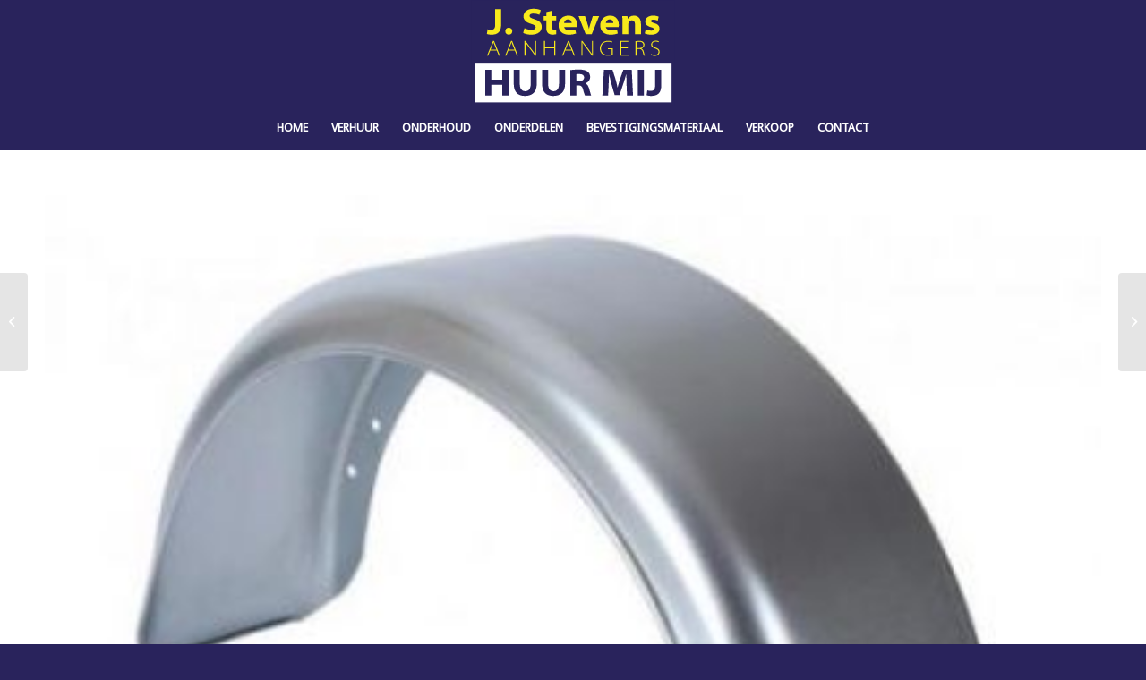

--- FILE ---
content_type: text/html; charset=UTF-8
request_url: https://www.stevens-aanhangers.nl/upcp_product/spatscherm-hr-2075-20x750/
body_size: 17480
content:
<!DOCTYPE html>
<html lang="nl-NL" class="html_stretched responsive av-preloader-disabled  html_header_top html_logo_center html_bottom_nav_header html_menu_right html_large html_header_sticky html_header_shrinking html_mobile_menu_phone html_header_searchicon html_content_align_center html_header_unstick_top_disabled html_header_stretch_disabled html_minimal_header html_av-overlay-side html_av-overlay-side-classic html_av-submenu-noclone html_entry_id_1468 av-cookies-no-cookie-consent av-no-preview av-default-lightbox html_text_menu_active av-mobile-menu-switch-default">
<head>
<meta charset="UTF-8" />
<meta name="robots" content="index, follow" />


<!-- mobile setting -->
<meta name="viewport" content="width=device-width, initial-scale=1">

<!-- Scripts/CSS and wp_head hook -->
<title>Spatscherm HR 2075 20&#215;750 &#8211; Stevens aanhangers | HUUR MIJ</title>
<meta name='robots' content='max-image-preview:large' />
<link rel="alternate" type="application/rss+xml" title="Stevens aanhangers | HUUR MIJ &raquo; feed" href="https://www.stevens-aanhangers.nl/feed/" />
<link rel="alternate" type="application/rss+xml" title="Stevens aanhangers | HUUR MIJ &raquo; reactiesfeed" href="https://www.stevens-aanhangers.nl/comments/feed/" />

<!-- google webfont font replacement -->

			<script type='text/javascript'>

				(function() {

					/*	check if webfonts are disabled by user setting via cookie - or user must opt in.	*/
					var html = document.getElementsByTagName('html')[0];
					var cookie_check = html.className.indexOf('av-cookies-needs-opt-in') >= 0 || html.className.indexOf('av-cookies-can-opt-out') >= 0;
					var allow_continue = true;
					var silent_accept_cookie = html.className.indexOf('av-cookies-user-silent-accept') >= 0;

					if( cookie_check && ! silent_accept_cookie )
					{
						if( ! document.cookie.match(/aviaCookieConsent/) || html.className.indexOf('av-cookies-session-refused') >= 0 )
						{
							allow_continue = false;
						}
						else
						{
							if( ! document.cookie.match(/aviaPrivacyRefuseCookiesHideBar/) )
							{
								allow_continue = false;
							}
							else if( ! document.cookie.match(/aviaPrivacyEssentialCookiesEnabled/) )
							{
								allow_continue = false;
							}
							else if( document.cookie.match(/aviaPrivacyGoogleWebfontsDisabled/) )
							{
								allow_continue = false;
							}
						}
					}

					if( allow_continue )
					{
						var f = document.createElement('link');

						f.type 	= 'text/css';
						f.rel 	= 'stylesheet';
						f.href 	= '//fonts.googleapis.com/css?family=Exo:900,700,400,100%7CDroid+Sans&display=auto';
						f.id 	= 'avia-google-webfont';

						document.getElementsByTagName('head')[0].appendChild(f);
					}
				})();

			</script>
			<script type="text/javascript">
/* <![CDATA[ */
window._wpemojiSettings = {"baseUrl":"https:\/\/s.w.org\/images\/core\/emoji\/15.0.3\/72x72\/","ext":".png","svgUrl":"https:\/\/s.w.org\/images\/core\/emoji\/15.0.3\/svg\/","svgExt":".svg","source":{"concatemoji":"https:\/\/www.stevens-aanhangers.nl\/wp-includes\/js\/wp-emoji-release.min.js?ver=6.6.4"}};
/*! This file is auto-generated */
!function(i,n){var o,s,e;function c(e){try{var t={supportTests:e,timestamp:(new Date).valueOf()};sessionStorage.setItem(o,JSON.stringify(t))}catch(e){}}function p(e,t,n){e.clearRect(0,0,e.canvas.width,e.canvas.height),e.fillText(t,0,0);var t=new Uint32Array(e.getImageData(0,0,e.canvas.width,e.canvas.height).data),r=(e.clearRect(0,0,e.canvas.width,e.canvas.height),e.fillText(n,0,0),new Uint32Array(e.getImageData(0,0,e.canvas.width,e.canvas.height).data));return t.every(function(e,t){return e===r[t]})}function u(e,t,n){switch(t){case"flag":return n(e,"\ud83c\udff3\ufe0f\u200d\u26a7\ufe0f","\ud83c\udff3\ufe0f\u200b\u26a7\ufe0f")?!1:!n(e,"\ud83c\uddfa\ud83c\uddf3","\ud83c\uddfa\u200b\ud83c\uddf3")&&!n(e,"\ud83c\udff4\udb40\udc67\udb40\udc62\udb40\udc65\udb40\udc6e\udb40\udc67\udb40\udc7f","\ud83c\udff4\u200b\udb40\udc67\u200b\udb40\udc62\u200b\udb40\udc65\u200b\udb40\udc6e\u200b\udb40\udc67\u200b\udb40\udc7f");case"emoji":return!n(e,"\ud83d\udc26\u200d\u2b1b","\ud83d\udc26\u200b\u2b1b")}return!1}function f(e,t,n){var r="undefined"!=typeof WorkerGlobalScope&&self instanceof WorkerGlobalScope?new OffscreenCanvas(300,150):i.createElement("canvas"),a=r.getContext("2d",{willReadFrequently:!0}),o=(a.textBaseline="top",a.font="600 32px Arial",{});return e.forEach(function(e){o[e]=t(a,e,n)}),o}function t(e){var t=i.createElement("script");t.src=e,t.defer=!0,i.head.appendChild(t)}"undefined"!=typeof Promise&&(o="wpEmojiSettingsSupports",s=["flag","emoji"],n.supports={everything:!0,everythingExceptFlag:!0},e=new Promise(function(e){i.addEventListener("DOMContentLoaded",e,{once:!0})}),new Promise(function(t){var n=function(){try{var e=JSON.parse(sessionStorage.getItem(o));if("object"==typeof e&&"number"==typeof e.timestamp&&(new Date).valueOf()<e.timestamp+604800&&"object"==typeof e.supportTests)return e.supportTests}catch(e){}return null}();if(!n){if("undefined"!=typeof Worker&&"undefined"!=typeof OffscreenCanvas&&"undefined"!=typeof URL&&URL.createObjectURL&&"undefined"!=typeof Blob)try{var e="postMessage("+f.toString()+"("+[JSON.stringify(s),u.toString(),p.toString()].join(",")+"));",r=new Blob([e],{type:"text/javascript"}),a=new Worker(URL.createObjectURL(r),{name:"wpTestEmojiSupports"});return void(a.onmessage=function(e){c(n=e.data),a.terminate(),t(n)})}catch(e){}c(n=f(s,u,p))}t(n)}).then(function(e){for(var t in e)n.supports[t]=e[t],n.supports.everything=n.supports.everything&&n.supports[t],"flag"!==t&&(n.supports.everythingExceptFlag=n.supports.everythingExceptFlag&&n.supports[t]);n.supports.everythingExceptFlag=n.supports.everythingExceptFlag&&!n.supports.flag,n.DOMReady=!1,n.readyCallback=function(){n.DOMReady=!0}}).then(function(){return e}).then(function(){var e;n.supports.everything||(n.readyCallback(),(e=n.source||{}).concatemoji?t(e.concatemoji):e.wpemoji&&e.twemoji&&(t(e.twemoji),t(e.wpemoji)))}))}((window,document),window._wpemojiSettings);
/* ]]> */
</script>
<style id='wp-emoji-styles-inline-css' type='text/css'>

	img.wp-smiley, img.emoji {
		display: inline !important;
		border: none !important;
		box-shadow: none !important;
		height: 1em !important;
		width: 1em !important;
		margin: 0 0.07em !important;
		vertical-align: -0.1em !important;
		background: none !important;
		padding: 0 !important;
	}
</style>
<link rel='stylesheet' id='wp-block-library-css' href='https://www.stevens-aanhangers.nl/wp-includes/css/dist/block-library/style.min.css?ver=6.6.4' type='text/css' media='all' />
<style id='global-styles-inline-css' type='text/css'>
:root{--wp--preset--aspect-ratio--square: 1;--wp--preset--aspect-ratio--4-3: 4/3;--wp--preset--aspect-ratio--3-4: 3/4;--wp--preset--aspect-ratio--3-2: 3/2;--wp--preset--aspect-ratio--2-3: 2/3;--wp--preset--aspect-ratio--16-9: 16/9;--wp--preset--aspect-ratio--9-16: 9/16;--wp--preset--color--black: #000000;--wp--preset--color--cyan-bluish-gray: #abb8c3;--wp--preset--color--white: #ffffff;--wp--preset--color--pale-pink: #f78da7;--wp--preset--color--vivid-red: #cf2e2e;--wp--preset--color--luminous-vivid-orange: #ff6900;--wp--preset--color--luminous-vivid-amber: #fcb900;--wp--preset--color--light-green-cyan: #7bdcb5;--wp--preset--color--vivid-green-cyan: #00d084;--wp--preset--color--pale-cyan-blue: #8ed1fc;--wp--preset--color--vivid-cyan-blue: #0693e3;--wp--preset--color--vivid-purple: #9b51e0;--wp--preset--color--metallic-red: #b02b2c;--wp--preset--color--maximum-yellow-red: #edae44;--wp--preset--color--yellow-sun: #eeee22;--wp--preset--color--palm-leaf: #83a846;--wp--preset--color--aero: #7bb0e7;--wp--preset--color--old-lavender: #745f7e;--wp--preset--color--steel-teal: #5f8789;--wp--preset--color--raspberry-pink: #d65799;--wp--preset--color--medium-turquoise: #4ecac2;--wp--preset--gradient--vivid-cyan-blue-to-vivid-purple: linear-gradient(135deg,rgba(6,147,227,1) 0%,rgb(155,81,224) 100%);--wp--preset--gradient--light-green-cyan-to-vivid-green-cyan: linear-gradient(135deg,rgb(122,220,180) 0%,rgb(0,208,130) 100%);--wp--preset--gradient--luminous-vivid-amber-to-luminous-vivid-orange: linear-gradient(135deg,rgba(252,185,0,1) 0%,rgba(255,105,0,1) 100%);--wp--preset--gradient--luminous-vivid-orange-to-vivid-red: linear-gradient(135deg,rgba(255,105,0,1) 0%,rgb(207,46,46) 100%);--wp--preset--gradient--very-light-gray-to-cyan-bluish-gray: linear-gradient(135deg,rgb(238,238,238) 0%,rgb(169,184,195) 100%);--wp--preset--gradient--cool-to-warm-spectrum: linear-gradient(135deg,rgb(74,234,220) 0%,rgb(151,120,209) 20%,rgb(207,42,186) 40%,rgb(238,44,130) 60%,rgb(251,105,98) 80%,rgb(254,248,76) 100%);--wp--preset--gradient--blush-light-purple: linear-gradient(135deg,rgb(255,206,236) 0%,rgb(152,150,240) 100%);--wp--preset--gradient--blush-bordeaux: linear-gradient(135deg,rgb(254,205,165) 0%,rgb(254,45,45) 50%,rgb(107,0,62) 100%);--wp--preset--gradient--luminous-dusk: linear-gradient(135deg,rgb(255,203,112) 0%,rgb(199,81,192) 50%,rgb(65,88,208) 100%);--wp--preset--gradient--pale-ocean: linear-gradient(135deg,rgb(255,245,203) 0%,rgb(182,227,212) 50%,rgb(51,167,181) 100%);--wp--preset--gradient--electric-grass: linear-gradient(135deg,rgb(202,248,128) 0%,rgb(113,206,126) 100%);--wp--preset--gradient--midnight: linear-gradient(135deg,rgb(2,3,129) 0%,rgb(40,116,252) 100%);--wp--preset--font-size--small: 1rem;--wp--preset--font-size--medium: 1.125rem;--wp--preset--font-size--large: 1.75rem;--wp--preset--font-size--x-large: clamp(1.75rem, 3vw, 2.25rem);--wp--preset--spacing--20: 0.44rem;--wp--preset--spacing--30: 0.67rem;--wp--preset--spacing--40: 1rem;--wp--preset--spacing--50: 1.5rem;--wp--preset--spacing--60: 2.25rem;--wp--preset--spacing--70: 3.38rem;--wp--preset--spacing--80: 5.06rem;--wp--preset--shadow--natural: 6px 6px 9px rgba(0, 0, 0, 0.2);--wp--preset--shadow--deep: 12px 12px 50px rgba(0, 0, 0, 0.4);--wp--preset--shadow--sharp: 6px 6px 0px rgba(0, 0, 0, 0.2);--wp--preset--shadow--outlined: 6px 6px 0px -3px rgba(255, 255, 255, 1), 6px 6px rgba(0, 0, 0, 1);--wp--preset--shadow--crisp: 6px 6px 0px rgba(0, 0, 0, 1);}:root { --wp--style--global--content-size: 800px;--wp--style--global--wide-size: 1130px; }:where(body) { margin: 0; }.wp-site-blocks > .alignleft { float: left; margin-right: 2em; }.wp-site-blocks > .alignright { float: right; margin-left: 2em; }.wp-site-blocks > .aligncenter { justify-content: center; margin-left: auto; margin-right: auto; }:where(.is-layout-flex){gap: 0.5em;}:where(.is-layout-grid){gap: 0.5em;}.is-layout-flow > .alignleft{float: left;margin-inline-start: 0;margin-inline-end: 2em;}.is-layout-flow > .alignright{float: right;margin-inline-start: 2em;margin-inline-end: 0;}.is-layout-flow > .aligncenter{margin-left: auto !important;margin-right: auto !important;}.is-layout-constrained > .alignleft{float: left;margin-inline-start: 0;margin-inline-end: 2em;}.is-layout-constrained > .alignright{float: right;margin-inline-start: 2em;margin-inline-end: 0;}.is-layout-constrained > .aligncenter{margin-left: auto !important;margin-right: auto !important;}.is-layout-constrained > :where(:not(.alignleft):not(.alignright):not(.alignfull)){max-width: var(--wp--style--global--content-size);margin-left: auto !important;margin-right: auto !important;}.is-layout-constrained > .alignwide{max-width: var(--wp--style--global--wide-size);}body .is-layout-flex{display: flex;}.is-layout-flex{flex-wrap: wrap;align-items: center;}.is-layout-flex > :is(*, div){margin: 0;}body .is-layout-grid{display: grid;}.is-layout-grid > :is(*, div){margin: 0;}body{padding-top: 0px;padding-right: 0px;padding-bottom: 0px;padding-left: 0px;}a:where(:not(.wp-element-button)){text-decoration: underline;}:root :where(.wp-element-button, .wp-block-button__link){background-color: #32373c;border-width: 0;color: #fff;font-family: inherit;font-size: inherit;line-height: inherit;padding: calc(0.667em + 2px) calc(1.333em + 2px);text-decoration: none;}.has-black-color{color: var(--wp--preset--color--black) !important;}.has-cyan-bluish-gray-color{color: var(--wp--preset--color--cyan-bluish-gray) !important;}.has-white-color{color: var(--wp--preset--color--white) !important;}.has-pale-pink-color{color: var(--wp--preset--color--pale-pink) !important;}.has-vivid-red-color{color: var(--wp--preset--color--vivid-red) !important;}.has-luminous-vivid-orange-color{color: var(--wp--preset--color--luminous-vivid-orange) !important;}.has-luminous-vivid-amber-color{color: var(--wp--preset--color--luminous-vivid-amber) !important;}.has-light-green-cyan-color{color: var(--wp--preset--color--light-green-cyan) !important;}.has-vivid-green-cyan-color{color: var(--wp--preset--color--vivid-green-cyan) !important;}.has-pale-cyan-blue-color{color: var(--wp--preset--color--pale-cyan-blue) !important;}.has-vivid-cyan-blue-color{color: var(--wp--preset--color--vivid-cyan-blue) !important;}.has-vivid-purple-color{color: var(--wp--preset--color--vivid-purple) !important;}.has-metallic-red-color{color: var(--wp--preset--color--metallic-red) !important;}.has-maximum-yellow-red-color{color: var(--wp--preset--color--maximum-yellow-red) !important;}.has-yellow-sun-color{color: var(--wp--preset--color--yellow-sun) !important;}.has-palm-leaf-color{color: var(--wp--preset--color--palm-leaf) !important;}.has-aero-color{color: var(--wp--preset--color--aero) !important;}.has-old-lavender-color{color: var(--wp--preset--color--old-lavender) !important;}.has-steel-teal-color{color: var(--wp--preset--color--steel-teal) !important;}.has-raspberry-pink-color{color: var(--wp--preset--color--raspberry-pink) !important;}.has-medium-turquoise-color{color: var(--wp--preset--color--medium-turquoise) !important;}.has-black-background-color{background-color: var(--wp--preset--color--black) !important;}.has-cyan-bluish-gray-background-color{background-color: var(--wp--preset--color--cyan-bluish-gray) !important;}.has-white-background-color{background-color: var(--wp--preset--color--white) !important;}.has-pale-pink-background-color{background-color: var(--wp--preset--color--pale-pink) !important;}.has-vivid-red-background-color{background-color: var(--wp--preset--color--vivid-red) !important;}.has-luminous-vivid-orange-background-color{background-color: var(--wp--preset--color--luminous-vivid-orange) !important;}.has-luminous-vivid-amber-background-color{background-color: var(--wp--preset--color--luminous-vivid-amber) !important;}.has-light-green-cyan-background-color{background-color: var(--wp--preset--color--light-green-cyan) !important;}.has-vivid-green-cyan-background-color{background-color: var(--wp--preset--color--vivid-green-cyan) !important;}.has-pale-cyan-blue-background-color{background-color: var(--wp--preset--color--pale-cyan-blue) !important;}.has-vivid-cyan-blue-background-color{background-color: var(--wp--preset--color--vivid-cyan-blue) !important;}.has-vivid-purple-background-color{background-color: var(--wp--preset--color--vivid-purple) !important;}.has-metallic-red-background-color{background-color: var(--wp--preset--color--metallic-red) !important;}.has-maximum-yellow-red-background-color{background-color: var(--wp--preset--color--maximum-yellow-red) !important;}.has-yellow-sun-background-color{background-color: var(--wp--preset--color--yellow-sun) !important;}.has-palm-leaf-background-color{background-color: var(--wp--preset--color--palm-leaf) !important;}.has-aero-background-color{background-color: var(--wp--preset--color--aero) !important;}.has-old-lavender-background-color{background-color: var(--wp--preset--color--old-lavender) !important;}.has-steel-teal-background-color{background-color: var(--wp--preset--color--steel-teal) !important;}.has-raspberry-pink-background-color{background-color: var(--wp--preset--color--raspberry-pink) !important;}.has-medium-turquoise-background-color{background-color: var(--wp--preset--color--medium-turquoise) !important;}.has-black-border-color{border-color: var(--wp--preset--color--black) !important;}.has-cyan-bluish-gray-border-color{border-color: var(--wp--preset--color--cyan-bluish-gray) !important;}.has-white-border-color{border-color: var(--wp--preset--color--white) !important;}.has-pale-pink-border-color{border-color: var(--wp--preset--color--pale-pink) !important;}.has-vivid-red-border-color{border-color: var(--wp--preset--color--vivid-red) !important;}.has-luminous-vivid-orange-border-color{border-color: var(--wp--preset--color--luminous-vivid-orange) !important;}.has-luminous-vivid-amber-border-color{border-color: var(--wp--preset--color--luminous-vivid-amber) !important;}.has-light-green-cyan-border-color{border-color: var(--wp--preset--color--light-green-cyan) !important;}.has-vivid-green-cyan-border-color{border-color: var(--wp--preset--color--vivid-green-cyan) !important;}.has-pale-cyan-blue-border-color{border-color: var(--wp--preset--color--pale-cyan-blue) !important;}.has-vivid-cyan-blue-border-color{border-color: var(--wp--preset--color--vivid-cyan-blue) !important;}.has-vivid-purple-border-color{border-color: var(--wp--preset--color--vivid-purple) !important;}.has-metallic-red-border-color{border-color: var(--wp--preset--color--metallic-red) !important;}.has-maximum-yellow-red-border-color{border-color: var(--wp--preset--color--maximum-yellow-red) !important;}.has-yellow-sun-border-color{border-color: var(--wp--preset--color--yellow-sun) !important;}.has-palm-leaf-border-color{border-color: var(--wp--preset--color--palm-leaf) !important;}.has-aero-border-color{border-color: var(--wp--preset--color--aero) !important;}.has-old-lavender-border-color{border-color: var(--wp--preset--color--old-lavender) !important;}.has-steel-teal-border-color{border-color: var(--wp--preset--color--steel-teal) !important;}.has-raspberry-pink-border-color{border-color: var(--wp--preset--color--raspberry-pink) !important;}.has-medium-turquoise-border-color{border-color: var(--wp--preset--color--medium-turquoise) !important;}.has-vivid-cyan-blue-to-vivid-purple-gradient-background{background: var(--wp--preset--gradient--vivid-cyan-blue-to-vivid-purple) !important;}.has-light-green-cyan-to-vivid-green-cyan-gradient-background{background: var(--wp--preset--gradient--light-green-cyan-to-vivid-green-cyan) !important;}.has-luminous-vivid-amber-to-luminous-vivid-orange-gradient-background{background: var(--wp--preset--gradient--luminous-vivid-amber-to-luminous-vivid-orange) !important;}.has-luminous-vivid-orange-to-vivid-red-gradient-background{background: var(--wp--preset--gradient--luminous-vivid-orange-to-vivid-red) !important;}.has-very-light-gray-to-cyan-bluish-gray-gradient-background{background: var(--wp--preset--gradient--very-light-gray-to-cyan-bluish-gray) !important;}.has-cool-to-warm-spectrum-gradient-background{background: var(--wp--preset--gradient--cool-to-warm-spectrum) !important;}.has-blush-light-purple-gradient-background{background: var(--wp--preset--gradient--blush-light-purple) !important;}.has-blush-bordeaux-gradient-background{background: var(--wp--preset--gradient--blush-bordeaux) !important;}.has-luminous-dusk-gradient-background{background: var(--wp--preset--gradient--luminous-dusk) !important;}.has-pale-ocean-gradient-background{background: var(--wp--preset--gradient--pale-ocean) !important;}.has-electric-grass-gradient-background{background: var(--wp--preset--gradient--electric-grass) !important;}.has-midnight-gradient-background{background: var(--wp--preset--gradient--midnight) !important;}.has-small-font-size{font-size: var(--wp--preset--font-size--small) !important;}.has-medium-font-size{font-size: var(--wp--preset--font-size--medium) !important;}.has-large-font-size{font-size: var(--wp--preset--font-size--large) !important;}.has-x-large-font-size{font-size: var(--wp--preset--font-size--x-large) !important;}
:where(.wp-block-post-template.is-layout-flex){gap: 1.25em;}:where(.wp-block-post-template.is-layout-grid){gap: 1.25em;}
:where(.wp-block-columns.is-layout-flex){gap: 2em;}:where(.wp-block-columns.is-layout-grid){gap: 2em;}
:root :where(.wp-block-pullquote){font-size: 1.5em;line-height: 1.6;}
</style>
<link rel='stylesheet' id='avia-merged-styles-css' href='https://www.stevens-aanhangers.nl/wp-content/uploads/dynamic_avia/avia-merged-styles-92893a0ceaee8eed70cca6d7dbb9b87a---664c9ff6c650d.css' type='text/css' media='all' />
<script type="text/javascript" src="https://www.stevens-aanhangers.nl/wp-includes/js/jquery/jquery.min.js?ver=3.7.1" id="jquery-core-js"></script>
<script type="text/javascript" src="https://www.stevens-aanhangers.nl/wp-includes/js/jquery/jquery-migrate.min.js?ver=3.4.1" id="jquery-migrate-js"></script>
<link rel="https://api.w.org/" href="https://www.stevens-aanhangers.nl/wp-json/" /><link rel="alternate" title="JSON" type="application/json" href="https://www.stevens-aanhangers.nl/wp-json/wp/v2/upcp_product/1468" /><link rel="EditURI" type="application/rsd+xml" title="RSD" href="https://www.stevens-aanhangers.nl/xmlrpc.php?rsd" />
<meta name="generator" content="WordPress 6.6.4" />
<link rel="canonical" href="https://www.stevens-aanhangers.nl/upcp_product/spatscherm-hr-2075-20x750/" />
<link rel='shortlink' href='https://www.stevens-aanhangers.nl/?p=1468' />
<link rel="alternate" title="oEmbed (JSON)" type="application/json+oembed" href="https://www.stevens-aanhangers.nl/wp-json/oembed/1.0/embed?url=https%3A%2F%2Fwww.stevens-aanhangers.nl%2Fupcp_product%2Fspatscherm-hr-2075-20x750%2F" />
<link rel="alternate" title="oEmbed (XML)" type="text/xml+oembed" href="https://www.stevens-aanhangers.nl/wp-json/oembed/1.0/embed?url=https%3A%2F%2Fwww.stevens-aanhangers.nl%2Fupcp_product%2Fspatscherm-hr-2075-20x750%2F&#038;format=xml" />
<script id="Cookiebot" src="https://consent.cookiebot.com/uc.js" data-cbid="9a4bd79c-5bc1-4e35-ae53-0384ff960258" data-blockingmode="auto" type="text/javascript"></script>    
    <script type="text/javascript">
        var ajaxurl = 'https://www.stevens-aanhangers.nl/wp-admin/admin-ajax.php';
    </script>
<!-- Google Tag Manager -->
<script>(function(w,d,s,l,i){w[l]=w[l]||[];w[l].push({'gtm.start':
new Date().getTime(),event:'gtm.js'});var f=d.getElementsByTagName(s)[0],
j=d.createElement(s),dl=l!='dataLayer'?'&l='+l:'';j.async=true;j.src=
'https://www.googletagmanager.com/gtm.js?id='+i+dl;f.parentNode.insertBefore(j,f);
})(window,document,'script','dataLayer','GTM-KCPK5J8V');</script>
<!-- End Google Tag Manager -->
<link rel="profile" href="https://gmpg.org/xfn/11" />
<link rel="alternate" type="application/rss+xml" title="Stevens aanhangers | HUUR MIJ RSS2 Feed" href="https://www.stevens-aanhangers.nl/feed/" />
<link rel="pingback" href="https://www.stevens-aanhangers.nl/xmlrpc.php" />
<!--[if lt IE 9]><script src="https://www.stevens-aanhangers.nl/wp-content/themes/enfold/js/html5shiv.js"></script><![endif]-->
<link rel="icon" href="https://www.stevens-aanhangers.nl/wp-content/uploads/FAVICON-300x300.png" type="image/png">

<!-- To speed up the rendering and to display the site as fast as possible to the user we include some styles and scripts for above the fold content inline -->
<script type="text/javascript">'use strict';var avia_is_mobile=!1;if(/Android|webOS|iPhone|iPad|iPod|BlackBerry|IEMobile|Opera Mini/i.test(navigator.userAgent)&&'ontouchstart' in document.documentElement){avia_is_mobile=!0;document.documentElement.className+=' avia_mobile '}
else{document.documentElement.className+=' avia_desktop '};document.documentElement.className+=' js_active ';(function(){var e=['-webkit-','-moz-','-ms-',''],n='',o=!1,a=!1;for(var t in e){if(e[t]+'transform' in document.documentElement.style){o=!0;n=e[t]+'transform'};if(e[t]+'perspective' in document.documentElement.style){a=!0}};if(o){document.documentElement.className+=' avia_transform '};if(a){document.documentElement.className+=' avia_transform3d '};if(typeof document.getElementsByClassName=='function'&&typeof document.documentElement.getBoundingClientRect=='function'&&avia_is_mobile==!1){if(n&&window.innerHeight>0){setTimeout(function(){var e=0,o={},a=0,t=document.getElementsByClassName('av-parallax'),i=window.pageYOffset||document.documentElement.scrollTop;for(e=0;e<t.length;e++){t[e].style.top='0px';o=t[e].getBoundingClientRect();a=Math.ceil((window.innerHeight+i-o.top)*0.3);t[e].style[n]='translate(0px, '+a+'px)';t[e].style.top='auto';t[e].className+=' enabled-parallax '}},50)}}})();</script>		<style type="text/css" id="wp-custom-css">
			.ewd-upcp-catalog-header-bar {
	display: none;
}

@media screen and (min-width: 800px) {
  
.ewd-upcp-catalog-display {
	margin: 13% !important;
	}
	
.copyright a {
	display: none;
}
	
}

#aanhangerverhuur {
	margin-top: 5%;
	margin-bottom: 10%
}

#button {
	margin-top: 5%;
}

.current_page_item a {
   color: #f8e91b !important;
}

#menu-item-search {
	display: none;
}		</style>
		<style type='text/css'>
@font-face {font-family: 'entypo-fontello'; font-weight: normal; font-style: normal; font-display: auto;
src: url('https://www.stevens-aanhangers.nl/wp-content/themes/enfold/config-templatebuilder/avia-template-builder/assets/fonts/entypo-fontello.woff2') format('woff2'),
url('https://www.stevens-aanhangers.nl/wp-content/themes/enfold/config-templatebuilder/avia-template-builder/assets/fonts/entypo-fontello.woff') format('woff'),
url('https://www.stevens-aanhangers.nl/wp-content/themes/enfold/config-templatebuilder/avia-template-builder/assets/fonts/entypo-fontello.ttf') format('truetype'),
url('https://www.stevens-aanhangers.nl/wp-content/themes/enfold/config-templatebuilder/avia-template-builder/assets/fonts/entypo-fontello.svg#entypo-fontello') format('svg'),
url('https://www.stevens-aanhangers.nl/wp-content/themes/enfold/config-templatebuilder/avia-template-builder/assets/fonts/entypo-fontello.eot'),
url('https://www.stevens-aanhangers.nl/wp-content/themes/enfold/config-templatebuilder/avia-template-builder/assets/fonts/entypo-fontello.eot?#iefix') format('embedded-opentype');
} #top .avia-font-entypo-fontello, body .avia-font-entypo-fontello, html body [data-av_iconfont='entypo-fontello']:before{ font-family: 'entypo-fontello'; }
</style>

<!--
Debugging Info for Theme support: 

Theme: Enfold
Version: 5.1.1
Installed: enfold
AviaFramework Version: 5.0
AviaBuilder Version: 4.8
aviaElementManager Version: 1.0.1
ML:-1-PU:30-PLA:9
WP:6.6.4
Compress: CSS:all theme files - JS:all theme files
Updates: disabled
PLAu:8
-->
</head>

<body data-rsssl=1 id="top" class="upcp_product-template-default single single-upcp_product postid-1468 stretched rtl_columns av-curtain-numeric exo droid_sans  avia-responsive-images-support" itemscope="itemscope" itemtype="https://schema.org/WebPage" >

	<!-- Google Tag Manager (noscript) -->
<noscript><iframe src="https://www.googletagmanager.com/ns.html?id=GTM-KCPK5J8V"
height="0" width="0" style="display:none;visibility:hidden"></iframe></noscript>
<!-- End Google Tag Manager (noscript) -->

	<div id='wrap_all'>

	
<header id='header' class='all_colors header_color dark_bg_color  av_header_top av_logo_center av_bottom_nav_header av_menu_right av_large av_header_sticky av_header_shrinking av_header_stretch_disabled av_mobile_menu_phone av_header_searchicon av_header_unstick_top_disabled av_minimal_header av_header_border_disabled'  role="banner" itemscope="itemscope" itemtype="https://schema.org/WPHeader" >

		<div  id='header_main' class='container_wrap container_wrap_logo'>

        <div class='container av-logo-container'><div class='inner-container'><span class='logo avia-svg-logo'><a href='https://www.stevens-aanhangers.nl/' class='av-contains-svg'><svg version="1.1" id="Laag_1" xmlns="http://www.w3.org/2000/svg" xmlns:xlink="http://www.w3.org/1999/xlink" x="0px" y="0px"
	 viewBox="0 0 1066 554.8" style="enable-background:new 0 0 1066 554.8;" xml:space="preserve" preserveAspectRatio="xMidYMid meet">
<style type="text/css">
	.st0{fill:#29235C;}
	.st1{fill:#FFFFFF;}
	.st2{fill:#F8EA1B;}
</style>
<rect x="0.5" y="0.1" class="st0" width="1066" height="557.5"/>
<g>
	<rect x="17.6" y="329.9" class="st1" width="1031.9" height="207.9"/>
	<g>
		<g>
			<g>
				<path class="st0" d="M103.9,366.7v51.2h57.9v-51.2h31.9v134.9h-31.9v-56.5h-57.9v56.5H72V366.7H103.9z"/>
				<path class="st0" d="M253.3,366.7V441c0,24.5,10,38.3,28.3,38.3c18.9,0,28.8-13.3,28.8-38.3v-74.2h31.9V440
					c0,43.9-23.7,64-62.1,64c-36,0-58.8-18.7-58.8-64.6v-72.7H253.3z"/>
				<path class="st0" d="M401.9,366.7V441c0,24.5,10,38.3,28.3,38.3c18.9,0,28.8-13.3,28.8-38.3v-74.2h31.9V440
					c0,43.9-23.7,64-62.1,64c-36,0-58.8-18.7-58.8-64.6v-72.7H401.9z"/>
				<path class="st0" d="M518.6,368.5c10.3-1.6,26.2-3,44.5-3c21.9,0,36.3,3.4,46.2,10.9c8,6,13.1,15.7,13.1,28.4
					c0,18-13.9,29.5-24.8,33v0.7c9.4,3.8,14.9,12.9,18.6,24.6c4.7,15.4,8.9,33.2,11.6,38.6h-32.5c-2.2-4-5.7-13.9-10.1-31.2
					c-4.2-16.9-10.4-21.3-24.2-21.5h-10.8v52.7h-31.6V368.5z M550.2,426.3h14.3c16.4,0,26.3-7.2,26.3-18.9
					c0-12.6-9.8-18.3-24.4-18.3c-9,0-13.8,0.6-16.2,1.1V426.3z"/>
				<path class="st0" d="M813.4,448.6c-0.6-17.5-1.2-37.7-1.2-59.2h-0.6c-4.9,18.2-11.3,38.2-17.2,56l-18.1,54.1h-25.4l-15.6-53.7
					c-4.9-17.5-9.7-37.5-13.5-56.3h-0.4c-0.8,19.6-1.4,41.7-2.3,59.6l-2.6,52.7h-30.1l8.3-134.9h45l14,43.8
					c4.4,14.9,8.9,32.6,12.1,48.6h0.7c4.2-15.8,9.3-34.5,14.3-48.8l15.6-43.6h44l6.9,134.9h-31.7L813.4,448.6z"/>
				<path class="st0" d="M904.2,366.7v134.9h-31.9V366.7H904.2z"/>
				<path class="st0" d="M963.2,366.7h31.9v83.1c0,38.1-18.3,54.2-51.4,54.2c-7.7,0-18.3-1.2-25.4-3.7l3.8-25.4
					c4.8,1.5,11.2,2.8,17.9,2.8c14.5,0,23.1-6.6,23.1-28.8V366.7z"/>
			</g>
		</g>
		<g>
			<g>
				<path class="st2" d="M124.4,48.3h31.1v81.1c0,37.2-17.8,52.9-50.1,52.9c-7.5,0-17.9-1.2-24.8-3.6l3.7-24.7
					c4.6,1.4,10.9,2.7,17.5,2.7c14.2,0,22.5-6.4,22.5-28.1V48.3z"/>
				<path class="st2" d="M177.1,163.9c0-10.8,7.4-18.4,18.4-18.4s18.2,7.6,18.4,18.4c0,10.5-7.3,18.4-18.4,18.4
					C184.4,182.2,177.1,174.4,177.1,163.9z"/>
				<path class="st2" d="M277.8,147.7c8.7,4.6,22.2,9.3,36.8,9.3c14.2,0,21.9-5.5,21.9-14.1c0-7.6-6.4-12.4-23.7-17.4
					c-23.3-6.7-40.1-18.1-40.1-39.7c0-22.9,20.4-39.8,52.5-39.8c17.1,0,28.8,3.2,37.9,7.3l-7.4,24.5c-5.7-2.5-16.5-6.8-31.1-6.8
					c-13.6,0-20.1,5.8-20.1,12.4c0,8.5,8.4,12.1,26.4,17.8c25.3,8.1,37.5,19.8,37.5,40c0,21.2-16.5,41.1-56.3,41.1
					c-16.4,0-32.8-4.5-41.2-9.2L277.8,147.7z"/>
				<path class="st2" d="M422.4,56.5v27.8h22.3v23.2h-22.3v31.6c0,11.7,2.3,17.8,12.4,17.8c4.3,0,7.6-0.5,9.5-1l0.3,23.4
					c-3.9,1.5-11.6,2.8-20.5,2.8c-10.3,0-18.9-3.9-23.7-9c-5.6-5.9-8.3-15.6-8.3-28.7v-37.1H379V84.3h13.2V63.5L422.4,56.5z"/>
				<path class="st2" d="M486.1,141.8c1.1,11.5,14.5,17.5,29.2,17.5c11,0,19.9-1.3,29-4.3l4.2,20.7c-11,4.5-23.6,6.6-37.4,6.6
					c-34.5,0-54.5-19.4-54.5-49.2c0-21.7,14.6-51.1,51.5-51.1c34.5,0,46,26.7,46,48.6c0,4.6-0.6,9.2-1.2,11.2H486.1z M525,120.6
					c0-5.5-3.1-18.5-18.6-18.5c-14,0-19.6,11.2-20.6,18.5H525z"/>
				<path class="st2" d="M595.1,84.3l14.7,45c2.6,7.9,4.4,15.1,6,22.1h0.7c1.6-7.3,3.3-14.1,5.8-22.1l13.9-45h33.3l-38.9,95.6h-31.7
					l-37.6-95.6H595.1z"/>
				<path class="st2" d="M704.7,141.8c1.1,11.5,14.5,17.5,29.2,17.5c11,0,19.9-1.3,29-4.3l4.2,20.7c-11,4.5-23.6,6.6-37.4,6.6
					c-34.5,0-54.5-19.4-54.5-49.2c0-21.7,14.6-51.1,51.5-51.1c34.5,0,46,26.7,46,48.6c0,4.6-0.6,9.2-1.2,11.2H704.7z M743.7,120.6
					c0-5.5-3.1-18.5-18.6-18.5c-14,0-19.6,11.2-20.6,18.5H743.7z"/>
				<path class="st2" d="M791.6,115.4c0-12.4-0.3-22.7-0.8-31.1h27l1.4,14h0.7c3.5-5.7,13.7-16.3,31.7-16.3
					c20,0,37.1,12.5,37.1,42.9v55h-31.1v-50.7c0-13.7-5.2-22.4-17-22.4c-9.5,0-14.7,6.7-16.9,12.1c-0.8,1.8-0.9,4.5-0.9,6.9v54.1
					h-31.1V115.4z"/>
				<path class="st2" d="M914.3,153c6,3.7,18.8,7.8,28.2,7.8c9.8,0,13.6-3,13.6-7.7c0-4.9-3.1-7.1-15-10.4
					c-21.3-5.8-30-16.9-29.9-28.9c0-18.2,16.1-31.8,41.3-31.8c12.3,0,23.3,2.8,29.4,5.9l-5.4,21.1c-4.5-2.3-14.1-5.9-23.2-5.9
					c-7.5,0-12,2.6-12,7.6c0,4.7,4.3,7.1,16.9,10.7c19.5,5.6,27.9,14.7,28,29.7c0,17.2-13.9,31.3-43.8,31.3c-14,0-25.8-3-34-7.1
					L914.3,153z"/>
			</g>
			<g>
				<path class="st2" d="M98,265.4l-10.6,27.1h-5.8l31.1-77.1h5.5l30.9,77.1h-5.8l-10.9-27.1H98z M130.5,260.7l-10.9-27.1
					c-2.1-5.1-3.1-8.5-4.2-12.2h-0.2c-1.1,3.9-2.4,7.3-4.2,11.9l-11,27.5H130.5z"/>
				<path class="st2" d="M192.9,265.4l-10.6,27.1h-5.8l31.1-77.1h5.5l30.9,77.1H238l-10.9-27.1H192.9z M225.3,260.7l-10.9-27.1
					c-2.1-5.1-3.1-8.5-4.2-12.2H210c-1.1,3.9-2.4,7.3-4.2,11.9l-11,27.5H225.3z"/>
				<path class="st2" d="M277.9,292.5v-77.1h5.3l34.9,47.5c7.1,9.6,11.7,15.7,15.7,22.5l0.2-0.2c-0.8-8.9-0.9-18.1-0.9-30v-39.8h5.5
					v77.1h-5.2l-33.7-45.9c-6.5-8.9-12.5-17-16.6-23.9l-0.3,0.2c0.6,8.7,0.7,16.9,0.7,28.4v41.2H277.9z"/>
				<path class="st2" d="M385.9,215.4v33.7h48.3v-33.7h5.6v77.1h-5.6v-38.7h-48.3v38.7h-5.6v-77.1H385.9z"/>
				<path class="st2" d="M491.4,265.4l-10.6,27.1H475l31.1-77.1h5.5l30.9,77.1h-5.8l-10.9-27.1H491.4z M523.9,260.7l-10.9-27.1
					c-2.1-5.1-3.1-8.5-4.2-12.2h-0.2c-1.1,3.9-2.4,7.3-4.2,11.9l-11,27.5H523.9z"/>
				<path class="st2" d="M576.5,292.5v-77.1h5.3l34.9,47.5c7.1,9.6,11.7,15.7,15.7,22.5l0.2-0.2c-0.8-8.9-0.9-18.1-0.9-30v-39.8h5.5
					v77.1H632l-33.7-45.9c-6.5-8.9-12.5-17-16.6-23.9l-0.3,0.2c0.6,8.7,0.7,16.9,0.7,28.4v41.2H576.5z"/>
				<path class="st2" d="M741,288.6c-4.1,1.6-13.3,4.7-25.8,4.7c-11.8,0-22.2-3-30.8-11c-6.9-6.4-11.2-16.8-11.2-28.5
					c0-18.1,13.7-39.2,44.7-39.2c9.6,0,17.4,2.4,20.6,3.9l-1.8,4.6c-4.7-2.2-10.6-3.8-19-3.8c-25.3,0-38.7,15.7-38.7,34.8
					c0,20,13.6,34.5,37.2,34.5c9.5,0,15.7-1.4,19.2-3.2V259h-19.9v-4.6H741V288.6z"/>
				<path class="st2" d="M819.9,254.2h-34.3v33.6h38.2v4.7H780v-77.1h41.9v4.7h-36.3v29.4h34.3V254.2z"/>
				<path class="st2" d="M860.1,216.5c5.3-1,12.8-1.7,18.8-1.7c11,0,17.8,2.3,22.5,6.9c3.3,3.1,5.5,8.2,5.5,13.5
					c0,10.2-6.5,17.2-15.9,20v0.2c6.3,2.2,10.4,8,12.2,15.7c2.9,12.1,4.5,18.2,6.3,21.5h-5.9c-1.3-2.2-3-8.9-5.2-18.5
					c-2.5-11.1-7.6-16.2-18.1-16.8h-14.6v35.3h-5.6V216.5z M865.7,252.6h14.9c12.7,0,20.7-6.6,20.7-16.6c0-12.4-10.2-16.7-22.5-16.7
					c-6.3,0-10.9,0.7-13,1.3V252.6z"/>
				<path class="st2" d="M941.9,283.5c5,3.4,11.7,5.7,19.1,5.7c12.5,0,20-6.6,20-16.1c0-8.8-4.5-13.8-17.4-18
					c-15.4-4.9-21.6-11.2-21.6-21.3c0-11.3,9.7-19.8,23.9-19.8c8.1,0,14.2,1.9,17.2,3.9l-2.2,4.7c-2.2-1.5-7.7-4-15.2-4
					c-13.8,0-18.2,8.3-18.2,14.4c0,8.2,4.9,12.9,17.4,16.9c14.1,4.6,21.6,10.1,21.6,22.5c0,10.6-7.8,21.4-26.2,21.4
					c-7.3,0-15.9-2.3-20.6-5.7L941.9,283.5z"/>
			</g>
		</g>
	</g>
</g>
</svg></a></span></div></div><div id='header_main_alternate' class='container_wrap'><div class='container'><nav class='main_menu' data-selectname='Selecteer een pagina'  role="navigation" itemscope="itemscope" itemtype="https://schema.org/SiteNavigationElement" ><div class="avia-menu av-main-nav-wrap"><ul role="menu" class="menu av-main-nav" id="avia-menu"><li role="menuitem" id="menu-item-25" class="menu-item menu-item-type-post_type menu-item-object-page menu-item-home menu-item-top-level menu-item-top-level-1"><a href="https://www.stevens-aanhangers.nl/" itemprop="url" tabindex="0"><span class="avia-bullet"></span><span class="avia-menu-text">HOME</span><span class="avia-menu-fx"><span class="avia-arrow-wrap"><span class="avia-arrow"></span></span></span></a></li>
<li role="menuitem" id="menu-item-786" class="menu-item menu-item-type-post_type menu-item-object-page menu-item-top-level menu-item-top-level-2"><a href="https://www.stevens-aanhangers.nl/aanhangerverhuur/" itemprop="url" tabindex="0"><span class="avia-bullet"></span><span class="avia-menu-text">VERHUUR</span><span class="avia-menu-fx"><span class="avia-arrow-wrap"><span class="avia-arrow"></span></span></span></a></li>
<li role="menuitem" id="menu-item-1127" class="menu-item menu-item-type-post_type menu-item-object-page menu-item-top-level menu-item-top-level-3"><a href="https://www.stevens-aanhangers.nl/onderhou/" itemprop="url" tabindex="0"><span class="avia-bullet"></span><span class="avia-menu-text">ONDERHOUD</span><span class="avia-menu-fx"><span class="avia-arrow-wrap"><span class="avia-arrow"></span></span></span></a></li>
<li role="menuitem" id="menu-item-811" class="menu-item menu-item-type-post_type menu-item-object-page menu-item-top-level menu-item-top-level-4"><a href="https://www.stevens-aanhangers.nl/onderdelen/" itemprop="url" tabindex="0"><span class="avia-bullet"></span><span class="avia-menu-text">ONDERDELEN</span><span class="avia-menu-fx"><span class="avia-arrow-wrap"><span class="avia-arrow"></span></span></span></a></li>
<li role="menuitem" id="menu-item-1815" class="menu-item menu-item-type-post_type menu-item-object-page menu-item-top-level menu-item-top-level-5"><a href="https://www.stevens-aanhangers.nl/bevestigingsmateriaal/" itemprop="url" tabindex="0"><span class="avia-bullet"></span><span class="avia-menu-text">BEVESTIGINGSMATERIAAL</span><span class="avia-menu-fx"><span class="avia-arrow-wrap"><span class="avia-arrow"></span></span></span></a></li>
<li role="menuitem" id="menu-item-1137" class="menu-item menu-item-type-post_type menu-item-object-page menu-item-mega-parent  menu-item-top-level menu-item-top-level-6"><a href="https://www.stevens-aanhangers.nl/verkoop/" itemprop="url" tabindex="0"><span class="avia-bullet"></span><span class="avia-menu-text">VERKOOP</span><span class="avia-menu-fx"><span class="avia-arrow-wrap"><span class="avia-arrow"></span></span></span></a></li>
<li role="menuitem" id="menu-item-21" class="menu-item menu-item-type-post_type menu-item-object-page menu-item-top-level menu-item-top-level-7"><a href="https://www.stevens-aanhangers.nl/contact/" itemprop="url" tabindex="0"><span class="avia-bullet"></span><span class="avia-menu-text">CONTACT</span><span class="avia-menu-fx"><span class="avia-arrow-wrap"><span class="avia-arrow"></span></span></span></a></li>
<li id="menu-item-search" class="noMobile menu-item menu-item-search-dropdown menu-item-avia-special" role="menuitem"><a aria-label="Zoek" href="?s=" rel="nofollow" data-avia-search-tooltip="

&lt;form role=&quot;search&quot; action=&quot;https://www.stevens-aanhangers.nl/&quot; id=&quot;searchform&quot; method=&quot;get&quot; class=&quot;&quot;&gt;
	&lt;div&gt;
		&lt;input type=&quot;submit&quot; value=&quot;&quot; id=&quot;searchsubmit&quot; class=&quot;button avia-font-entypo-fontello&quot; /&gt;
		&lt;input type=&quot;text&quot; id=&quot;s&quot; name=&quot;s&quot; value=&quot;&quot; placeholder='Zoek' /&gt;
			&lt;/div&gt;
&lt;/form&gt;
" aria-hidden='false' data-av_icon='' data-av_iconfont='entypo-fontello'><span class="avia_hidden_link_text">Zoek</span></a></li><li class="av-burger-menu-main menu-item-avia-special ">
	        			<a href="#" aria-label="Menu" aria-hidden="false">
							<span class="av-hamburger av-hamburger--spin av-js-hamburger">
								<span class="av-hamburger-box">
						          <span class="av-hamburger-inner"></span>
						          <strong>Menu</strong>
								</span>
							</span>
							<span class="avia_hidden_link_text">Menu</span>
						</a>
	        		   </li></ul></div></nav></div> </div> 
		<!-- end container_wrap-->
		</div>
		<div class='header_bg'></div>

<!-- end header -->
</header>

	<div id='main' class='all_colors' data-scroll-offset='116'>

	
		<div class='container_wrap container_wrap_first main_color fullsize'>

			<div class='container template-blog template-single-blog '>

				<main class='content units av-content-full alpha '  role="main" itemprop="mainContentOfPage" >

                    <article class="post-entry post-entry-type-standard post-entry-1468 post-loop-1 post-parity-odd post-entry-last single-big post with-slider post-1468 upcp_product type-upcp_product status-publish has-post-thumbnail hentry upcp-product-category-onderdelen"  itemscope="itemscope" itemtype="https://schema.org/CreativeWork" ><div class="big-preview single-big"  itemprop="image" itemscope="itemscope" itemtype="https://schema.org/ImageObject" ><a href="https://www.stevens-aanhangers.nl/wp-content/uploads/Spatscherm-HR-1020HR_400x400.jpg" data-srcset="https://www.stevens-aanhangers.nl/wp-content/uploads/Spatscherm-HR-1020HR_400x400.jpg 400w, https://www.stevens-aanhangers.nl/wp-content/uploads/Spatscherm-HR-1020HR_400x400-300x227.jpg 300w" data-sizes="(max-width: 400px) 100vw, 400px"  title="Spatscherm-HR 1020HR_400x400" ><img width="400" height="302" src="https://www.stevens-aanhangers.nl/wp-content/uploads/Spatscherm-HR-1020HR_400x400.jpg" class="wp-image-1441 avia-img-lazy-loading-1441 attachment-entry_without_sidebar size-entry_without_sidebar wp-post-image" alt="" decoding="async" fetchpriority="high" srcset="https://www.stevens-aanhangers.nl/wp-content/uploads/Spatscherm-HR-1020HR_400x400.jpg 400w, https://www.stevens-aanhangers.nl/wp-content/uploads/Spatscherm-HR-1020HR_400x400-300x227.jpg 300w" sizes="(max-width: 400px) 100vw, 400px" /></a></div><div class="blog-meta"></div><div class='entry-content-wrapper clearfix standard-content'><header class="entry-content-header"><h1 class='post-title entry-title '  itemprop="headline" >Spatscherm HR 2075 20&#215;750<span class="post-format-icon minor-meta"></span></h1><span class="post-meta-infos"><time class="date-container minor-meta updated"  itemprop="datePublished" datetime="2023-01-16T11:50:07+00:00" >januari 16, 2023</time><span class="text-sep">/</span><span class="blog-categories minor-meta">in <a href="https://www.stevens-aanhangers.nl/upcp-product-category/onderdelen/" rel="tag">Onderdelen</a></span><span class="text-sep">/</span><span class="blog-author minor-meta">door <span class="entry-author-link"  itemprop="author" ><span class="author"><span class="fn"><a href="https://www.stevens-aanhangers.nl/author/info_05xw1h8e/" title="Berichten van info_05xw1h8e" rel="author">info_05xw1h8e</a></span></span></span></span></span></header><div class="entry-content"  itemprop="text" ><div id='ewd-upcp-single-product-1468' class='ewd-upcp-standard-product-page ewd-upcp-product-page'>

	<div class='ewd-upcp-single-product-breadcrumbs'>
	
	
	
	
</div>
	<div class='ewd-upcp-single-product-details'>

		<div class='ewd-upcp-single-product-details-title-and-price'>

			<h2 class='ewd-upcp-single-product-title'>
	
	Spatscherm HR 2075 20x750
</h2>		
			
					
		</div>

		<div class='ewd-upcp-clear'></div>
			
		<div class='ewd-upcp-single-product-images-div'>

			
			<div class='ewd-upcp-single-product-main-image ' data-ulbsource='https://www.stevens-aanhangers.nl/wp-content/uploads/Spatscherm-HR-1020HR_400x400.jpg'>

	<img decoding="async" class="ewd-upcp-product-image" src="https://www.stevens-aanhangers.nl/wp-content/uploads/Spatscherm-HR-1020HR_400x400.jpg" alt="Spatscherm HR 2075 20x750-image" />
</div>

<div class='ewd-upcp-single-product-main-video'></div>
		</div>


		<div class='ewd-upcp-single-product-details-description'>

			
			<div class='ewd-upcp-single-product-description'>

	
</div>
			


				
		</div>

	</div>

	<div class='ewd-upcp-single-product-right-column'>

		
		
		
	</div> 

	
</div></div><footer class="entry-footer"><div class='av-social-sharing-box av-social-sharing-box-default av-social-sharing-box-fullwidth'></div></footer><div class='post_delimiter'></div></div><div class="post_author_timeline"></div><span class='hidden'>
				<span class='av-structured-data'  itemprop="image" itemscope="itemscope" itemtype="https://schema.org/ImageObject" >
						<span itemprop='url'>https://www.stevens-aanhangers.nl/wp-content/uploads/Spatscherm-HR-1020HR_400x400.jpg</span>
						<span itemprop='height'>302</span>
						<span itemprop='width'>400</span>
				</span>
				<span class='av-structured-data'  itemprop="publisher" itemtype="https://schema.org/Organization" itemscope="itemscope" >
						<span itemprop='name'>info_05xw1h8e</span>
						<span itemprop='logo' itemscope itemtype='https://schema.org/ImageObject'>
							<span itemprop='url'>https://www.stevens-aanhangers.nl/wp-content/uploads/Logo_Stevens_te_Huur-1.svg</span>
						 </span>
				</span><span class='av-structured-data'  itemprop="author" itemscope="itemscope" itemtype="https://schema.org/Person" ><span itemprop='name'>info_05xw1h8e</span></span><span class='av-structured-data'  itemprop="datePublished" datetime="2023-01-16T11:50:07+00:00" >2023-01-16 11:50:07</span><span class='av-structured-data'  itemprop="dateModified" itemtype="https://schema.org/dateModified" >2023-01-16 11:50:07</span><span class='av-structured-data'  itemprop="mainEntityOfPage" itemtype="https://schema.org/mainEntityOfPage" ><span itemprop='name'>Spatscherm HR 2075 20&#215;750</span></span></span></article><div class='single-big'></div>




<div class='comment-entry post-entry'>


</div>
				<!--end content-->
				</main>

				

			</div><!--end container-->

		</div><!-- close default .container_wrap element -->


				<div class='container_wrap footer_color' id='footer'>

					<div class='container'>

						<div class='flex_column av_one_third  first el_before_av_one_third'><section id="nav_menu-3" class="widget clearfix widget_nav_menu"><h3 class="widgettitle">Menu</h3><div class="menu-widget-menu-container"><ul id="menu-widget-menu" class="menu"><li id="menu-item-94" class="menu-item menu-item-type-post_type menu-item-object-page menu-item-home menu-item-94"><a href="https://www.stevens-aanhangers.nl/">Home</a></li>
<li id="menu-item-885" class="menu-item menu-item-type-post_type menu-item-object-page menu-item-885"><a href="https://www.stevens-aanhangers.nl/aanhangerverhuur/">Aanhangerverhuur</a></li>
<li id="menu-item-90" class="menu-item menu-item-type-post_type menu-item-object-page menu-item-90"><a href="https://www.stevens-aanhangers.nl/contact/">Contact</a></li>
<li id="menu-item-887" class="menu-item menu-item-type-post_type menu-item-object-page menu-item-887"><a href="https://www.stevens-aanhangers.nl/onderdelen/">Onderdelen</a></li>
</ul></div><span class="seperator extralight-border"></span></section></div><div class='flex_column av_one_third  el_after_av_one_third el_before_av_one_third '><section id="text-3" class="widget clearfix widget_text"><h3 class="widgettitle">Contact Enschede</h3>			<div class="textwidget"><p><strong>Tel: </strong>06 &#8211; 1030 9845</p>
<p><strong>Adres:<br />
</strong>Tinsteden 1<br />
7547 TH Enschede</p>
<p><strong>Openingstijden:<br />
</strong>Maandag t/m zaterdag: 8:00 – 18:00<br />
Zondag: 10:00 – 14:00</p>
<p><a href="https://www.google.nl/maps/place/huur+mij+aanhangers/@52.2199823,6.8644585,15z/data=!4m5!3m4!1s0x47b8139ca5961cc3:0x7fec25f3056e8f61!8m2!3d52.2199647!4d6.866638"><img loading="lazy" decoding="async" class="alignnone wp-image-664 size-medium" src="https://www.stevens-aanhangers.nl/wp-content/uploads/Enschede-300x172.png" alt="" width="300" height="172" srcset="https://www.stevens-aanhangers.nl/wp-content/uploads/Enschede-300x172.png 300w, https://www.stevens-aanhangers.nl/wp-content/uploads/Enschede-768x439.png 768w, https://www.stevens-aanhangers.nl/wp-content/uploads/Enschede-255x146.png 255w, https://www.stevens-aanhangers.nl/wp-content/uploads/Enschede-50x29.png 50w, https://www.stevens-aanhangers.nl/wp-content/uploads/Enschede-131x75.png 131w, https://www.stevens-aanhangers.nl/wp-content/uploads/Enschede.png 993w" sizes="(max-width: 300px) 100vw, 300px" /></a></p>
</div>
		<span class="seperator extralight-border"></span></section></div><div class='flex_column av_one_third  el_after_av_one_third el_before_av_one_third '><section id="text-4" class="widget clearfix widget_text"><h3 class="widgettitle">Contact Hengelo</h3>			<div class="textwidget"><p><strong>Tel: </strong>074 – 349 2289</p>
<p><strong>Adres:<br />
</strong>Floresstraat 45<br />
7556 TC Hengelo (ov)</p>
<p><strong>Openingstijden:<br />
</strong>Maandag t/m zaterdag: 8:00 &#8211; 18:00<br />
Zondag: Gesloten</p>
<p><a href="https://www.google.nl/maps/place/Huur+mij+aanhangwagens/@52.2686359,6.7817083,17z/data=!4m13!1m7!3m6!1s0x47b80e195b9a12f1:0x9ebcf0613d332a3d!2sFloresstraat+45,+7556+TC+Hengelo!3b1!8m2!3d52.2684948!4d6.7814615!3m4!1s0x47b80e195b65d143:0xd9e17446a8296988!8m2!3d52.2685777!4d6.7814437"><img loading="lazy" decoding="async" class="alignnone wp-image-665 size-medium" src="https://www.stevens-aanhangers.nl/wp-content/uploads/Hengelo-e1616496967402-300x171.png" alt="" width="300" height="171" srcset="https://www.stevens-aanhangers.nl/wp-content/uploads/Hengelo-e1616496967402-300x171.png 300w, https://www.stevens-aanhangers.nl/wp-content/uploads/Hengelo-e1616496967402-768x439.png 768w, https://www.stevens-aanhangers.nl/wp-content/uploads/Hengelo-e1616496967402-255x146.png 255w, https://www.stevens-aanhangers.nl/wp-content/uploads/Hengelo-e1616496967402-50x29.png 50w, https://www.stevens-aanhangers.nl/wp-content/uploads/Hengelo-e1616496967402-131x75.png 131w, https://www.stevens-aanhangers.nl/wp-content/uploads/Hengelo-e1616496967402.png 992w" sizes="(max-width: 300px) 100vw, 300px" /></a></p>
</div>
		<span class="seperator extralight-border"></span></section></div>
					</div>

				<!-- ####### END FOOTER CONTAINER ####### -->
				</div>

	

	
				<footer class='container_wrap socket_color' id='socket'  role="contentinfo" itemscope="itemscope" itemtype="https://schema.org/WPFooter" >
                    <div class='container'>

                        <span class='copyright'>© Copyright - Stevens aanhangers | HUUR MIJ - Deze website is gerealiseerd door RS Mediaworks - <a rel='nofollow' href='https://kriesi.at'>powered by Enfold WordPress Theme</a></span>

                        
                    </div>

	            <!-- ####### END SOCKET CONTAINER ####### -->
				</footer>


					<!-- end main -->
		</div>

		<a class='avia-post-nav avia-post-prev with-image' href='https://www.stevens-aanhangers.nl/upcp_product/spiraalkabel-7-p-stekker-13-p-stekker-8pins/' ><span class="label iconfont" aria-hidden='true' data-av_icon='' data-av_iconfont='entypo-fontello'></span><span class="entry-info-wrap"><span class="entry-info"><span class='entry-title'>Spiraalkabel 7 p. stekker/ 13 p.stekker 8pins</span><span class='entry-image'><img width="80" height="80" src="https://www.stevens-aanhangers.nl/wp-content/uploads/spiraalkabel-303550-2_400x400-80x80.jpg" class="wp-image-1444 avia-img-lazy-loading-1444 attachment-thumbnail size-thumbnail wp-post-image" alt="" decoding="async" loading="lazy" srcset="https://www.stevens-aanhangers.nl/wp-content/uploads/spiraalkabel-303550-2_400x400-80x80.jpg 80w, https://www.stevens-aanhangers.nl/wp-content/uploads/spiraalkabel-303550-2_400x400-36x36.jpg 36w, https://www.stevens-aanhangers.nl/wp-content/uploads/spiraalkabel-303550-2_400x400-180x180.jpg 180w" sizes="(max-width: 80px) 100vw, 80px" /></span></span></span></a><a class='avia-post-nav avia-post-next with-image' href='https://www.stevens-aanhangers.nl/upcp_product/spatscherm-hmhr-2075/' ><span class="label iconfont" aria-hidden='true' data-av_icon='' data-av_iconfont='entypo-fontello'></span><span class="entry-info-wrap"><span class="entry-info"><span class='entry-image'><img width="80" height="80" src="https://www.stevens-aanhangers.nl/wp-content/uploads/Spatscherm-HMHR-1020HMHR_400x400-80x80.jpg" class="wp-image-1439 avia-img-lazy-loading-1439 attachment-thumbnail size-thumbnail wp-post-image" alt="" decoding="async" loading="lazy" srcset="https://www.stevens-aanhangers.nl/wp-content/uploads/Spatscherm-HMHR-1020HMHR_400x400-80x80.jpg 80w, https://www.stevens-aanhangers.nl/wp-content/uploads/Spatscherm-HMHR-1020HMHR_400x400-36x36.jpg 36w, https://www.stevens-aanhangers.nl/wp-content/uploads/Spatscherm-HMHR-1020HMHR_400x400-180x180.jpg 180w" sizes="(max-width: 80px) 100vw, 80px" /></span><span class='entry-title'>Spatscherm HMHR 2075</span></span></span></a><!-- end wrap_all --></div>

<a href='#top' title='Scroll naar bovenzijde' id='scroll-top-link' aria-hidden='true' data-av_icon='' data-av_iconfont='entypo-fontello'><span class="avia_hidden_link_text">Scroll naar bovenzijde</span></a>

<div id="fb-root"></div>

<script type="application/ld+json" class="ewd-upcp-ld-json-data">{"@context":"https:\/\/schema.org","@type":"Product","name":"Spatscherm HR 2075 20x750","image":"https:\/\/www.stevens-aanhangers.nl\/wp-content\/uploads\/Spatscherm-HR-1020HR_400x400.jpg","url":"https:\/\/www.stevens-aanhangers.nl\/upcp_product\/spatscherm-hr-2075-20x750\/?singleproduct=1468","offers":{"type":"Offer","price":"33,00","priceCurrency":"USD","url":"https:\/\/www.stevens-aanhangers.nl\/upcp_product\/spatscherm-hr-2075-20x750\/?singleproduct=1468"}}</script>
 <script type='text/javascript'>
 /* <![CDATA[ */  
var avia_framework_globals = avia_framework_globals || {};
    avia_framework_globals.frameworkUrl = 'https://www.stevens-aanhangers.nl/wp-content/themes/enfold/framework/';
    avia_framework_globals.installedAt = 'https://www.stevens-aanhangers.nl/wp-content/themes/enfold/';
    avia_framework_globals.ajaxurl = 'https://www.stevens-aanhangers.nl/wp-admin/admin-ajax.php';
/* ]]> */ 
</script>
 
 <link rel='stylesheet' id='ewd-upcp-css-css' href='https://www.stevens-aanhangers.nl/wp-content/plugins/ultimate-product-catalogue/assets/css/ewd-upcp.css?ver=6.6.4' type='text/css' media='all' />
<link rel='stylesheet' id='rrssb-css' href='https://www.stevens-aanhangers.nl/wp-content/plugins/ultimate-product-catalogue/assets/css/rrssb-min.css?ver=6.6.4' type='text/css' media='all' />
<script type="text/javascript" src="https://www.stevens-aanhangers.nl/wp-content/plugins/ultimate-product-catalogue/assets/js/jquery.gridster.js?ver=5.3.10" id="ewd-upcp-gridster-js"></script>
<script type="text/javascript" src="https://www.stevens-aanhangers.nl/wp-includes/js/jquery/ui/core.min.js?ver=1.13.3" id="jquery-ui-core-js"></script>
<script type="text/javascript" src="https://www.stevens-aanhangers.nl/wp-includes/js/jquery/ui/mouse.min.js?ver=1.13.3" id="jquery-ui-mouse-js"></script>
<script type="text/javascript" src="https://www.stevens-aanhangers.nl/wp-includes/js/jquery/ui/slider.min.js?ver=1.13.3" id="jquery-ui-slider-js"></script>
<script type="text/javascript" id="ewd-upcp-js-js-extra">
/* <![CDATA[ */
var ewd_upcp_js = {"nonce":"1bd8046189"};
/* ]]> */
</script>
<script type="text/javascript" src="https://www.stevens-aanhangers.nl/wp-content/plugins/ultimate-product-catalogue/assets/js/ewd-upcp.js?ver=5.3.10" id="ewd-upcp-js-js"></script>
<script type="text/javascript" src="https://www.stevens-aanhangers.nl/wp-content/uploads/dynamic_avia/avia-footer-scripts-eb564cf50de114df3c6cfcf8ab3ffe46---664c9ff7206dd.js" id="avia-footer-scripts-js"></script>
</body>
</html>


--- FILE ---
content_type: application/x-javascript
request_url: https://consentcdn.cookiebot.com/consentconfig/9a4bd79c-5bc1-4e35-ae53-0384ff960258/stevens-aanhangers.nl/configuration.js
body_size: 209
content:
CookieConsent.configuration.tags.push({id:76086027,type:"script",tagID:"",innerHash:"",outerHash:"",tagHash:"9450128196861",url:"",resolvedUrl:"",cat:[1]});CookieConsent.configuration.tags.push({id:76086028,type:"script",tagID:"",innerHash:"",outerHash:"",tagHash:"16460316309369",url:"https://consent.cookiebot.com/uc.js",resolvedUrl:"https://consent.cookiebot.com/uc.js",cat:[1]});

--- FILE ---
content_type: application/x-javascript; charset=utf-8
request_url: https://consent.cookiebot.com/9a4bd79c-5bc1-4e35-ae53-0384ff960258/cc.js?renew=false&referer=www.stevens-aanhangers.nl&dnt=false&init=false
body_size: 221
content:
if(console){var cookiedomainwarning='Error: The domain WWW.STEVENS-AANHANGERS.NL is not authorized to show the cookie banner for domain group ID 9a4bd79c-5bc1-4e35-ae53-0384ff960258. Please add it to the domain group in the Cookiebot Manager to authorize the domain.';if(typeof console.warn === 'function'){console.warn(cookiedomainwarning)}else{console.log(cookiedomainwarning)}};